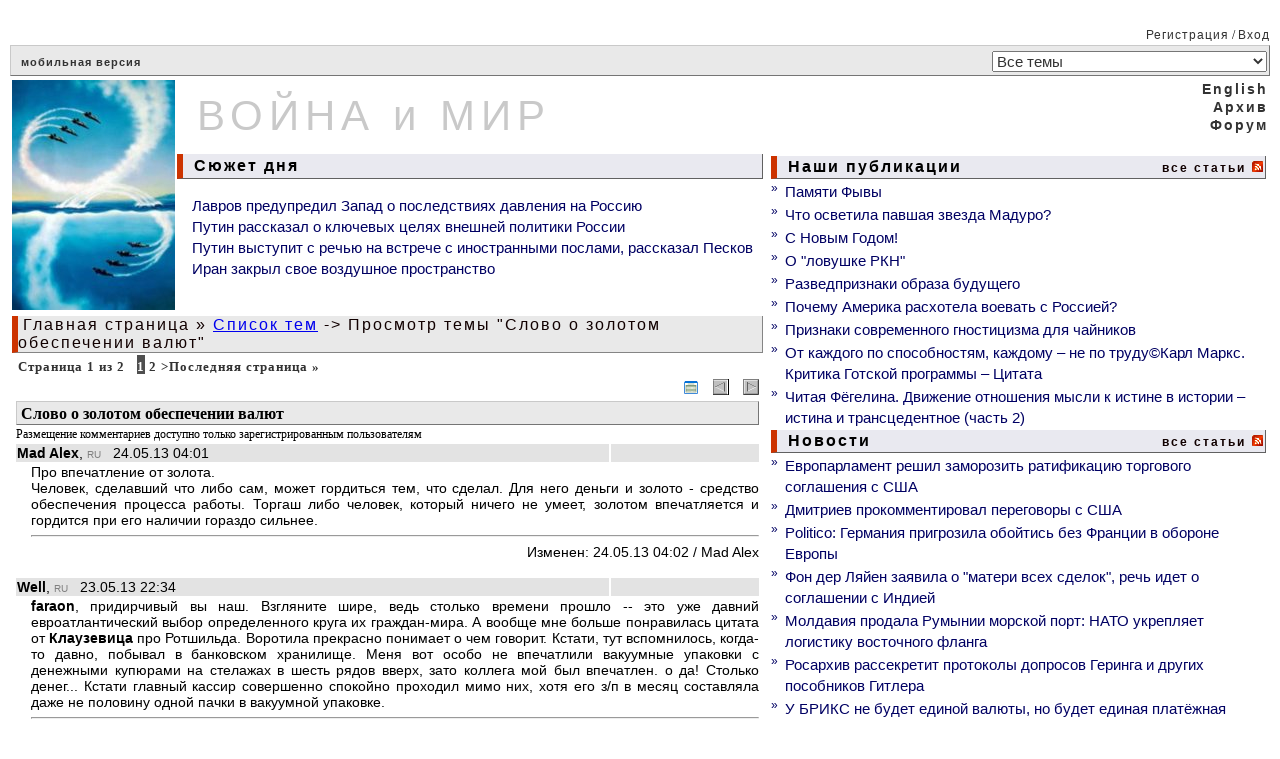

--- FILE ---
content_type: text/html; charset=cp1251
request_url: https://www.warandpeace.ru/ru/phorum/view/1768/
body_size: 12161
content:
<!-- NAME: wap_main.html -->
<!DOCTYPE HTML>
<html>
<!-- NAME: wap_other_pages.html -->
<head>
<title>ВОЙНА и МИР</title>
<meta http-equiv="content-type" content="text/html; charset=windows-1251">
<base  href="https://www.warandpeace.ru/">
<link rel="shortcut icon" href="https://www.warandpeace.ru/icon/wap-1.ico">
<link href="https://www.warandpeace.ru/wap.css?k=4" rel="stylesheet" type="text/css">
<meta http-equiv="Content-Type" content="text/html; charset=windows-1251">
<meta name="zen-verification" content="avGeWJXQ799xOed9srlwEaLIjXhvzPRMm7RHrOsztuSLSZ5ytLrbJt1cX8XigR1P" />
<meta name="keywords" content="ВПК России, экономика, энергетика, ситуация в Сирии, украинский конфликт, распад СССР, международные организации, миграционный кризис, китайский Шелковый путь, терроризм джихадисты, санкции">
<meta name="description" content="Информационно-аналитический ресурс о событиях в мире: текущие новости, еженедельные обзоры, обсуждения.">
<meta name="allow-search" content="yes">
<meta name="Robots" content="all">
<meta name="Locale" content="RU">
<meta name="revisit" content="5">
<meta name="revisit-after" content="5 days">

<link href="/ru/rss/" rel="alternate" type="application/rss+xml" title="Rss">
<script type="text/javascript">
document.addEventListener("DOMContentLoaded", function(){
var elem = document.getElementById("height1");
if(elem){
var h1 = elem.getBoundingClientRect().height,
h2 = document.getElementById("height2");
h2.setAttribute("height", h1);
}
});
function yanInit(id){
(function(w, d, n, s, t) {
w[n] = w[n] || [];
w[n].push(function() {
Ya.Context.AdvManager.render({
blockId: id,
renderTo: "yandex_rtb_" + id,
async: true
});
});
t = d.getElementsByTagName("script")[0];
if(t.src != "https://an.yandex.ru/system/context.js"){
s = d.createElement("script");
s.type = "text/javascript";
s.src = "//an.yandex.ru/system/context.js";
s.async = true;
t.parentNode.insertBefore(s, t);
}
})(this, this.document, "yandexContextAsyncCallbacks");
}
</script>

</head>
<body>
<!--LiveInternet counter--><script type="text/javascript">
<!--
document.write('<img src="https://counter.yadro.ru/hit?r'+ escape(document.referrer)+((typeof(screen)=='undefined')?'': ';s'+screen.width+'*'+screen.height+'*'+(screen.colorDepth? screen.colorDepth:screen.pixelDepth))+';u'+escape(document.URL)+ ';'+Math.random()+ '" width=1 height=1 alt="">')
//-->
</script>
<!--/LiveInternet counter-->
<table width="100%" align="center" cellpadding="0">
<tr>
<td class="td_border1" width="100%"  colspan="2" align="right">&nbsp;<a href="https://www.warandpeace.ru/ru/register/" class="a_menu_12">Регистрация</a>&nbsp;/&nbsp;<a href="https://www.warandpeace.ru/ru/login/" class="a_menu_12">Вход</a></td>
</tr>
<tr>
<td colspan="2">
<table width="100%" cellspacing="0">
<tr>
<td class="td_border26" colspan="2">
<a href="https://pda.warandpeace.ru/ru/" class="a_logom">мобильная версия</a>
<!--					<form name="search_action" action="https://www.warandpeace.ru/ru/search/" method="get">
<input type="text" size="18" name="search_text" value="Поиск" onfocus="search_text.value=''">
</form>
-->				</td>
<td align="right" class="td_border22">
<form name="topic_select" action="https://www.warandpeace.ru/ru/phorum/topic/" method="post">
<input type="hidden" name="change_topic" value="1">
<select class="top_select" name="new_topic" onchange="topic_select.submit()"><option value="">Все темы</option>

<option value="10">Армия, ВПК, спецслужбы</option>

<option value="40">Африка как ничейные ресурсы</option>

<option value="35">Ближний Восток</option>

<option value="52">БРИКС</option>

<option value="27">В России</option>

<option value="44">Демократия и удобные режимы</option>

<option value="24">Европа: тенденции</option>

<option value="46">Информационные пузыри</option>

<option value="23">История: факты и документы</option>

<option value="48">Космос</option>

<option value="41">Мировое правительство</option>

<option value="9">Наследники СССР сегодня</option>

<option value="51">НАТО: реликт ушедшей эпохи</option>

<option value="31">Наука, техника, образование</option>

<option value="20">США: опыт строительства империи</option>

<option value="28">Терроризм: факты и движущие силы</option>

<option value="50">Торговые войны</option>

<option value="45">Чрезвычайные ситуации</option>

<option value="34">ШОС и ситуация в Азии</option>

<option value="49">Экология и климат</option>

<option value="26">Экономика и Финансы</option>

<option value="11">Южноамериканский бунт</option>


</select>
</form>
</td>
</tr>
</table>
</td>
</tr>

<tr>
<td width="60%">
<table width="100%">
<tr>
<td rowspan="2">
<a href="https://www.warandpeace.ru/ru/" class="a_default"><img src="/images/agent.jpg" width="163" height="230" border="0" alt="ВОЙНА и МИР"></a>
</td>
<td id="height2" class="logo_middle" height="73">
<a href="https://www.warandpeace.ru/ru/" class="a_logo">ВОЙНА и МИР</a>
</td>
</tr>
<tr>
<td align="left" width="100%">
<h3><table><tr><td class="border32"> &nbsp;Сюжет дня</td></tr></table></h3>
<dir>
<a href="https://www.warandpeace.ru/ru/news/view/204578/" class="a_other_cat">Лавров предупредил Запад о последствиях давления на Россию</a><br>
<a href="https://www.warandpeace.ru/ru/news/view/204465/" class="a_other_cat">Путин рассказал о ключевых целях внешней политики России</a><br>
<a href="https://www.warandpeace.ru/ru/news/view/204458/" class="a_other_cat">Путин выступит с речью на встрече с иностранными послами, рассказал Песков</a><br>
<a href="https://www.warandpeace.ru/ru/news/view/204450/" class="a_other_cat">Иран закрыл свое воздушное пространство</a><br>
</dir>

</td>
</tr>
<tr>
<td class="border7" colspan="2">
<a href="https://www.warandpeace.ru/ru/" class="a_headers">Главная страница</a>&nbsp;&raquo;&nbsp;<a href="https://www.warandpeace.ru/ru/phorum/">Список тем</a> -> Просмотр темы "Слово о золотом обеспечении валют"
</td>
</tr>
<tr>
<td colspan="2">
<!-- NAME: main.html -->
<!-- NAME: table.html -->
<table width="100%" >
<tr>
<td>&nbsp;<span class="menu_1">Страница&nbsp;1&nbsp;из&nbsp;2</span>&nbsp;&nbsp;&nbsp;<span class="menu11">1</span>&nbsp;<a href="https://www.warandpeace.ru/ru/phorum/view/1768/page=2/" class="menu_1">2</a>&nbsp;<a href="https://www.warandpeace.ru/ru/phorum/view/1768/page=2/" class="menu_1">&gt;</a><a href="https://www.warandpeace.ru/ru/phorum/view/1768/page=2/" class="menu_1">Последняя страница &raquo;</a>&nbsp;</td>
</tr>
<tr>
<td><!-- NAME: phorum_comments_main.html -->
<!-- NAME: phorum_comments_table.html -->
<table width="100%" >
<tr>
<td align="left" class="td_border4">
<b></b>
</td>
<td align="right" class="td_border1">
<a href="https://www.warandpeace.ru/ru/phorum/" class="a_headers" title="Список тем"><img src="icon/list.gif" width="16" height="16" border="0" alt="Список тем"></a>  &nbsp; <a href="https://www.warandpeace.ru/ru/phorum/view/460/" class="a_headers" title="Предыдущая тема"><img src="icon/left_arrow.gif" width="16" height="16" border="0" alt="Предыдущая тема"></a> &nbsp; <a href="https://www.warandpeace.ru/ru/phorum/view/2446/" class="a_headers" title="Следующая тема"><img src="icon/right_arrow.gif" width="16" height="16" border="0" alt="Следующая тема"></a>
</td>
</tr>
<tr>
<td colspan="2" class="td_border2" width="100%">
&nbsp;<b>Слово о золотом обеспечении валют</b>
</td>
</tr>
<tr>
<td colspan="2" class="td_border1">Размещение комментариев доступно только зарегистрированным пользователям </td>
</tr>

<!-- NAME: phorum_comments_rows.html -->
<tr>
<td width="80%" align="left" class="phorum_user_data">
<b>Mad Alex</b>, <font size="1" color="gray">RU</font>&nbsp;&nbsp;&nbsp;24.05.13 04:01
</td>
<td align="right"  class="phorum_user_data">
&nbsp;&nbsp;&nbsp;&nbsp;&nbsp;&nbsp;&nbsp;&nbsp;&nbsp;&nbsp;&nbsp;
</td>
</tr>
<tr>
<td colspan="2" width="100%" class="comment td_border11">
Про впечатление от золота.<br />Человек, сделавший что либо сам, может гордиться тем, что сделал. Для него деньги и золото - средство обеспечения процесса работы. Торгаш либо человек, который ничего не умеет, золотом впечатляется и гордится при его наличии гораздо сильнее.<hr><div align="right">Изменен: 24.05.13 04:02 / Mad Alex</div><br>
</td>
</tr>
<!-- END: phorum_comments_rows.html -->

<!-- NAME: phorum_comments_rows.html -->
<tr>
<td width="80%" align="left" class="phorum_user_data">
<b>Well</b>, <font size="1" color="gray">RU</font>&nbsp;&nbsp;&nbsp;23.05.13 22:34
</td>
<td align="right"  class="phorum_user_data">
&nbsp;&nbsp;&nbsp;&nbsp;&nbsp;&nbsp;&nbsp;&nbsp;&nbsp;&nbsp;&nbsp;
</td>
</tr>
<tr>
<td colspan="2" width="100%" class="comment td_border11">
<strong>faraon</strong>, придирчивый вы наш. Взгляните шире, ведь столько времени прошло -- это уже давний евроатлантический выбор определенного круга их граждан-мира. А вообще мне больше понравилась цитата от <strong>Клаузевица</strong> про Ротшильда. Воротила прекрасно понимает о чем говорит. Кстати, тут вспомнилось, когда-то давно, побывал в банковском хранилище. Меня вот особо не впечатлили вакуумные упаковки с денежными купюрами на стелажах в шесть рядов вверх, зато коллега мой был впечатлен. о да! Столько денег... Кстати главный кассир совершенно спокойно проходил мимо них, хотя его з/п в месяц составляла даже не половину одной пачки в вакуумной упаковке.<br><hr>
</td>
</tr>
<!-- END: phorum_comments_rows.html -->

<!-- NAME: phorum_comments_rows.html -->
<tr>
<td width="80%" align="left" class="phorum_user_data">
<b>faraon</b>, <font size="1" color="gray">RU</font>&nbsp;&nbsp;&nbsp;23.05.13 10:16
</td>
<td align="right"  class="phorum_user_data">
&nbsp;&nbsp;&nbsp;&nbsp;&nbsp;&nbsp;&nbsp;&nbsp;&nbsp;&nbsp;&nbsp;
</td>
</tr>
<tr>
<td colspan="2" width="100%" class="comment td_border11">
Ну, вообще-то, рантье - это изначально французская мечта.<hr>
</td>
</tr>
<!-- END: phorum_comments_rows.html -->

<!-- NAME: phorum_comments_rows.html -->
<tr>
<td width="80%" align="left" class="phorum_user_data">
<b>Well</b>, <font size="1" color="gray">RU</font>&nbsp;&nbsp;&nbsp;23.05.13 00:49
</td>
<td align="right"  class="phorum_user_data">
&nbsp;&nbsp;&nbsp;&nbsp;&nbsp;&nbsp;&nbsp;&nbsp;&nbsp;&nbsp;&nbsp;
</td>
</tr>
<tr>
<td colspan="2" width="100%" class="comment td_border11">
<strong>Клаузевиц,</strong> вы в целом продолжаете культ банконенавистнечества. Последнее высказывание, выделенное жирным шрифтом есть бред сумашедшего. А разгадка одна -- амриканская мечта быть рантье.<hr>
</td>
</tr>
<!-- END: phorum_comments_rows.html -->

<!-- NAME: phorum_comments_rows.html -->
<tr>
<td width="80%" align="left" class="phorum_user_data">
<b>Клаузевиц</b>, <font size="1" color="gray">RU</font>&nbsp;&nbsp;&nbsp;22.05.13 23:47
</td>
<td align="right"  class="phorum_user_data">
&nbsp;&nbsp;&nbsp;&nbsp;&nbsp;&nbsp;&nbsp;&nbsp;&nbsp;&nbsp;&nbsp;
</td>
</tr>
<tr>
<td colspan="2" width="100%" class="comment td_border11">
Современное общество, особенно Западное, называют атеистическим. Но это не так. Наше общество поклоняется культу денег. В этой религии есть всё необходимое.<div><br /></div><div>Свои храмы - банки;</div><div>Свом жрецы - банкиры;</div><div>свои книжники и толкователи - "профессиональные экономисты";</div><div>свои иконы - зелёные бумажки с оккультно-масонской символикой;</div><div>свои катехизисы в виде учебников по "экономикс";</div><div>свои "герои" и "святые" в виде "самых успешных" ростовщиков;</div><div>свои жертвоприношения - в виде человеческих душ и жизней...</div><div><br /></div><div><br /></div><div>И пока наше общество служит богу денег, ростовщическое дело Ротшильдов, Рокфеллеров и им подобным будет продолжено. Вот она - их кощеева игла. Вот по этому месту России и нужно бить! <strong>Машина правды против печатной машинки!</strong></div><hr>
</td>
</tr>
<!-- END: phorum_comments_rows.html -->

<!-- NAME: phorum_comments_rows.html -->
<tr>
<td width="80%" align="left" class="phorum_user_data">
<b>Клаузевиц</b>, <font size="1" color="gray">RU</font>&nbsp;&nbsp;&nbsp;22.05.13 11:30
</td>
<td align="right"  class="phorum_user_data">
&nbsp;&nbsp;&nbsp;&nbsp;&nbsp;&nbsp;&nbsp;&nbsp;&nbsp;&nbsp;&nbsp;
</td>
</tr>
<tr>
<td colspan="2" width="100%" class="comment td_border11">
Цитата:<div>В мае 1967 года мне довелось интервьюировать самого Ротшильда, тогдашнего главу лондонского &#34;Натан Ротшильд и сыновья&#34;. Ротшильд принял меня в своем кабинете на Сейн Свинтинс-лейн. Несколькими днями раньше группа отчаянно смелых гангстеров украла у банка полторы тонны золота. По тем временам это была крупнейшая в истории кража золота и <strong>первая кража у банка Ротшильдов</strong>. </div><div>Под конец интервью я упомянул о краже и спросил Ротшильда шутливо, что произойдет, если будет украдено &#34;все золото мира&#34;? Ротшильд усмехнулся и ответил: &#34;<strong>Ничего не произойдет. Золото &mdash; для идолопоклонников, а не для нас. Пока есть идолопоклонники, а они важнее золота, нашему делу ничто не угрожает</strong>&#34;.</div><hr>
</td>
</tr>
<!-- END: phorum_comments_rows.html -->

<!-- NAME: phorum_comments_rows.html -->
<tr>
<td width="80%" align="left" class="phorum_user_data">
<b>Mad Alex</b>, <font size="1" color="gray">RU</font>&nbsp;&nbsp;&nbsp;19.04.13 03:52
</td>
<td align="right"  class="phorum_user_data">
&nbsp;&nbsp;&nbsp;&nbsp;&nbsp;&nbsp;&nbsp;&nbsp;&nbsp;&nbsp;&nbsp;
</td>
</tr>
<tr>
<td colspan="2" width="100%" class="comment td_border11">
&gt;&gt;ГЗ<br />Ветку надо было называть "Слово о золотом обеспечении валют Зубами")<hr>
</td>
</tr>
<!-- END: phorum_comments_rows.html -->

<!-- NAME: phorum_comments_rows.html -->
<tr>
<td width="80%" align="left" class="phorum_user_data">
<b>Главный Злодей</b>, <font size="1" color="gray">RU</font>&nbsp;&nbsp;&nbsp;19.04.13 02:11
</td>
<td align="right"  class="phorum_user_data">
&nbsp;&nbsp;&nbsp;&nbsp;&nbsp;&nbsp;&nbsp;&nbsp;&nbsp;&nbsp;&nbsp;
</td>
</tr>
<tr>
<td colspan="2" width="100%" class="comment td_border11">
<em>...а передал <strong>обкусанные остатки</strong> страны, с фальсифицированной колбасой прочими <strong>бусами</strong> вроде интернета и стамотологии... </em> <div><em>Очень нужные вещи, согласен.</em></div> <div>Что ж вы, батенька, в интернетах делаете? Это ж бусы. Да, и когда в крайний раз зубки штопать ходили? Обезболивающие укольчики, случаем, не делали? Правильно, и не делайте - это буржуазные бусы. Настоящему советскому человеку в стоматологическом кабинете полагалось проявлять пролетарский героизм и терпение (причём практически всегда - советские бор-машины были таковы, что борьба даже с поверхностной дыркой требовала раздолбания пол-зуба), в крайнем случае - мышьячок в скважину несколько дней. Что такие мелочи советскому человеку, правда? (Школьного возраста в том числе.) Впредь гордо отказывайтесь от всякой анестезии, говоря: &quot;Это не стоило развала страны!&quot; Только постарайтесь, слушая характерное &quot;бзззз&quot;, сказать это голосом потвёрже, чтобы не дать буржуазному стоматологу повода понимающе ухмыльнуться.</div><hr>
</td>
</tr>
<!-- END: phorum_comments_rows.html -->

<!-- NAME: phorum_comments_rows.html -->
<tr>
<td width="80%" align="left" class="phorum_user_data">
<b>faraon</b>, <font size="1" color="gray">RU</font>&nbsp;&nbsp;&nbsp;18.04.13 07:44
</td>
<td align="right"  class="phorum_user_data">
&nbsp;&nbsp;&nbsp;&nbsp;&nbsp;&nbsp;&nbsp;&nbsp;&nbsp;&nbsp;&nbsp;
</td>
</tr>
<tr>
<td colspan="2" width="100%" class="comment td_border11">
...а передал <strong>обкусанные остатки</strong> страны, с фальсифицированной колбасой прочими <strong>бусами</strong> вроде интернета и стамотологии...<div>Очень нужные вещи, согласен.</div><div>Ну, и безделицу всякую правильно скинули; всякие там норильские никели: это ж сколько там поколений зэков горбатились под присмотром кровавой гэбни, <strong>сколько можно</strong>!!!...</div><div>Да, <strong>ГЗ</strong>, нейлоновых женщин, надувных  (по слухам, есть и заливаемые тёплой водой - вообще как живые!), забыли упомянуть; говорят вещь остро необходимая, в командировке там...</div><hr>
</td>
</tr>
<!-- END: phorum_comments_rows.html -->

<!-- NAME: phorum_comments_rows.html -->
<tr>
<td width="80%" align="left" class="phorum_user_data">
<b>Главный Злодей</b>, <font size="1" color="gray">RU</font>&nbsp;&nbsp;&nbsp;18.04.13 00:02
</td>
<td align="right"  class="phorum_user_data">
&nbsp;&nbsp;&nbsp;&nbsp;&nbsp;&nbsp;&nbsp;&nbsp;&nbsp;&nbsp;&nbsp;
</td>
</tr>
<tr>
<td colspan="2" width="100%" class="comment td_border11">
<div><em>Тогда вам придется убиться об стену, т.к. ваш кумир Главный &lt;s&gt;Засранец&lt;/s&gt; Пораженец всех времен и народов - ЕБН.</em></div> <div>Борис Николаевич Ельцин принял страну с колбасными электричками и деревянными счётами, а передал Путину с товарным изобилием, интернетом и современной стоматологией. А вы что сделали?</div><hr>
</td>
</tr>
<!-- END: phorum_comments_rows.html -->

<!-- NAME: phorum_comments_rows.html -->
<tr>
<td width="80%" align="left" class="phorum_user_data">
<b>Yukon</b>, <font size="1" color="gray">KZ</font>&nbsp;&nbsp;&nbsp;15.04.13 21:05
</td>
<td align="right"  class="phorum_user_data">
&nbsp;&nbsp;&nbsp;&nbsp;&nbsp;&nbsp;&nbsp;&nbsp;&nbsp;&nbsp;&nbsp;
</td>
</tr>
<tr>
<td colspan="2" width="100%" class="comment td_border11">
<em>2ГЗ **Для начала - очистить информационное пространство от паникёров и пораженцев. **</em><div><br /></div><div>Тогда вам придется убиться об стену, т.к. ваш кумир Главный  &lt;s&gt;Засранец&lt;/s&gt;  Пораженец всех времен и народов - ЕБН.</div><hr><div align="right">Изменен: 15.04.13 21:06 / Yukon</div><br>
</td>
</tr>
<!-- END: phorum_comments_rows.html -->

<!-- NAME: phorum_comments_rows.html -->
<tr>
<td width="80%" align="left" class="phorum_user_data">
<b>Клаузевиц</b>, <font size="1" color="gray">RU</font>&nbsp;&nbsp;&nbsp;15.04.13 20:50
</td>
<td align="right"  class="phorum_user_data">
&nbsp;&nbsp;&nbsp;&nbsp;&nbsp;&nbsp;&nbsp;&nbsp;&nbsp;&nbsp;&nbsp;
</td>
</tr>
<tr>
<td colspan="2" width="100%" class="comment td_border11">
Пипец. Мировые цены на золото рухнули на 7 %!!! Никогда такого не видел.<hr><div align="right">Изменен: 15.04.13 20:51 / Клаузевиц</div><br>
</td>
</tr>
<!-- END: phorum_comments_rows.html -->

<!-- NAME: phorum_comments_rows.html -->
<tr>
<td width="80%" align="left" class="phorum_user_data">
<b>Mad Alex</b>, <font size="1" color="gray">RU</font>&nbsp;&nbsp;&nbsp;14.04.13 07:11
</td>
<td align="right"  class="phorum_user_data">
&nbsp;&nbsp;&nbsp;&nbsp;&nbsp;&nbsp;&nbsp;&nbsp;&nbsp;&nbsp;&nbsp;
</td>
</tr>
<tr>
<td colspan="2" width="100%" class="comment td_border11">
&gt;&gt;Ну что же делать?<br />Обязанности думать никто не отменял. Не надо просто было лезть в либерализм, если внешним разбоем мы не можем обеспечить себе эволюционных преимуществ на Континенте. Ну это так, между делом.<br />Во первых, надо прописать себе четко в голове - что крыса оборону на континенте обеспечить не может. В принципе.<br />Второе, надо глобально строить систему так, чтобы крысы в ней не имели решающих эволюционных преимуществ. Только так можно победить, остальное - мантры.<br />Третье, необходимо задачи ставить так, чтобы и человек и общество имели общие цели.<br />Попробую развить эти мысли на примере шутки про обеспечении денег квадратными метрами жилья - кстати, это одна из эволюционно значимых задач для денег. Что можно сделать? Ввести данные сертификаты как дополнительный контур денежного обращения. Прецеденты - есть, те же самые жилищные сертификаты для военных либо материнский капитал. И платить необходимую добавку к зарплате врачам, учителям подобными сертификатами (например, 5 кв. м. в год - Именно Метров, а не Денег). Результаты: 1. Не нагружаем экономику инфляцией; 2. Запускаем экономику строительства, которая сегодня уже стагнирует; 3. Решаем вопросы с притоком кадров в государствообразующие отрасли; 4. Частично реализуем защитные механизмы на случай коллапса мировых валют. Ну и много других немелких ништяков. То есть работаем на продолжения Рода в своем обществе. Недостатки: не даем крысам играться с метрами как с деньгами. Ну и Х... с ними.<br /><br /> ЗЫ Мы загнаны и в цейтнот, и в слишком узкий коридор решений - типа уже идем за дудочкой. И обязаны мыслить так, как в учебниках не прописано. Иначе - за нас уже все порешали.<hr><div align="right">Изменен: 14.04.13 07:26 / Mad Alex</div><br>
</td>
</tr>
<!-- END: phorum_comments_rows.html -->

<!-- NAME: phorum_comments_rows.html -->
<tr>
<td width="80%" align="left" class="phorum_user_data">
<b>Главный Злодей</b>, <font size="1" color="gray">RU</font>&nbsp;&nbsp;&nbsp;14.04.13 02:40
</td>
<td align="right"  class="phorum_user_data">
&nbsp;&nbsp;&nbsp;&nbsp;&nbsp;&nbsp;&nbsp;&nbsp;&nbsp;&nbsp;&nbsp;
</td>
</tr>
<tr>
<td colspan="2" width="100%" class="comment td_border11">
<em>А &quot;международный договор&quot; реально нынче стоит чего-нибудь?</em><br> Будет. Стоимость договора об золотом обеспечении обеспечат танково-ракетной массой и экстерриториальными охранными подразделениями Контрольной Комиссии на территориях хранилищ участников. А кому не понравится - пусть своим золотом торгует на бирже маргиналов. (А танково-ракетная масса, кроме всего прочего, будет обеспечивать и то, чтобы такие биржи и оставались маргинальными.)<br> <em>Что делать?</em><br> Для начала - очистить информационное пространство от паникёров и пораженцев. Разруха и кризисы всегда начинается в головах. Ну а там - проекты для начинаний см. ранее по теме.<br><hr>
</td>
</tr>
<!-- END: phorum_comments_rows.html -->

<!-- NAME: phorum_comments_rows.html -->
<tr>
<td width="80%" align="left" class="phorum_user_data">
<b>faraon</b>, <font size="1" color="gray">RU</font>&nbsp;&nbsp;&nbsp;13.04.13 20:34
</td>
<td align="right"  class="phorum_user_data">
&nbsp;&nbsp;&nbsp;&nbsp;&nbsp;&nbsp;&nbsp;&nbsp;&nbsp;&nbsp;&nbsp;
</td>
</tr>
<tr>
<td colspan="2" width="100%" class="comment td_border11">
<em>&hellip;утерлась&hellip;</em><br> Ну, а что же делать, <strong>Mad</strong>?<br> Россия по определению не может так себя вести: ну, рабов там из Африки завозить, индейцев истреблять, на опиум целые страны сажать, бомбить посреди мирной Европы Югославию и т.п.<br> Миропонимание разное.<br> Что делать?<hr>
</td>
</tr>
<!-- END: phorum_comments_rows.html -->

<!-- NAME: phorum_comments_rows.html -->
<tr>
<td width="80%" align="left" class="phorum_user_data">
<b>Mad Alex</b>, <font size="1" color="gray">RU</font>&nbsp;&nbsp;&nbsp;13.04.13 08:49
</td>
<td align="right"  class="phorum_user_data">
&nbsp;&nbsp;&nbsp;&nbsp;&nbsp;&nbsp;&nbsp;&nbsp;&nbsp;&nbsp;&nbsp;
</td>
</tr>
<tr>
<td colspan="2" width="100%" class="comment td_border11">
&gt;&gt;Faraon<br />Международный договор всегда стоил чего нибудь только тогда, когда страна могла постоять за себя. Как договор по ПРО 1972. Когда же страна после кипра - утерлась, с такой страной можно уже подписывать любые, самые нереализуемые договоры, в том числе в сфере, где нас только что облажали по полной. Что и напрягает по теме данного форума. Нам опять подсовывают очевидное решение, результат использования которого уже наверняка просчитан. <br />У нас сегодня кризис, серьезнейший. По моим прикидкам (как видно из моего личного окошка) - даже в 2008, когда нам кричали про Кризис - в таком объеме его не было. Просто Китай стал намного меньше заглатывать. В статистике эти результаты должны появиться через пару месяцев.<br /><hr><div align="right">Изменен: 13.04.13 09:03 / Mad Alex</div><br>
</td>
</tr>
<!-- END: phorum_comments_rows.html -->

<!-- NAME: phorum_comments_rows.html -->
<tr>
<td width="80%" align="left" class="phorum_user_data">
<b>faraon</b>, <font size="1" color="gray">RU</font>&nbsp;&nbsp;&nbsp;13.04.13 07:15
</td>
<td align="right"  class="phorum_user_data">
&nbsp;&nbsp;&nbsp;&nbsp;&nbsp;&nbsp;&nbsp;&nbsp;&nbsp;&nbsp;&nbsp;
</td>
</tr>
<tr>
<td colspan="2" width="100%" class="comment td_border11">
А "<em>международный договор</em>" реально нынче стоит чего-нибудь?<hr>
</td>
</tr>
<!-- END: phorum_comments_rows.html -->

<!-- NAME: phorum_comments_rows.html -->
<tr>
<td width="80%" align="left" class="phorum_user_data">
<b>Главный Злодей</b>, <font size="1" color="gray">RU</font>&nbsp;&nbsp;&nbsp;13.04.13 00:02
</td>
<td align="right"  class="phorum_user_data">
&nbsp;&nbsp;&nbsp;&nbsp;&nbsp;&nbsp;&nbsp;&nbsp;&nbsp;&nbsp;&nbsp;
</td>
</tr>
<tr>
<td colspan="2" width="100%" class="comment td_border11">
А чтобы они не были разными, на то и международный договор о золотом стандарте со всеми перечисленными инструментами: конкретизации требований к золотому запасу, которому должно &quot;соответствовать&quot;, и процедуры периодического контроля запаса. И международный чиновник, который в сопровождении военизированной охраны будет ходить по кассам и изымать бумаги, на которых обнаружено несоответствие.<hr>
</td>
</tr>
<!-- END: phorum_comments_rows.html -->

<!-- NAME: phorum_comments_rows.html -->
<tr>
<td width="80%" align="left" class="phorum_user_data">
<b>Mad Alex</b>, <font size="1" color="gray">RU</font>&nbsp;&nbsp;&nbsp;12.04.13 15:07
</td>
<td align="right"  class="phorum_user_data">
&nbsp;&nbsp;&nbsp;&nbsp;&nbsp;&nbsp;&nbsp;&nbsp;&nbsp;&nbsp;&nbsp;
</td>
</tr>
<tr>
<td colspan="2" width="100%" class="comment td_border11">
&gt;&gt;ГЗ<br />"Она-де соответствует" и "она соответствует" - таки разные определения.<br /><hr><div align="right">Изменен: 12.04.13 15:08 / Mad Alex</div><br>
</td>
</tr>
<!-- END: phorum_comments_rows.html -->

<!-- NAME: phorum_comments_rows.html -->
<tr>
<td width="80%" align="left" class="phorum_user_data">
<b>Главный Злодей</b>, <font size="1" color="gray">RU</font>&nbsp;&nbsp;&nbsp;12.04.13 12:05
</td>
<td align="right"  class="phorum_user_data">
&nbsp;&nbsp;&nbsp;&nbsp;&nbsp;&nbsp;&nbsp;&nbsp;&nbsp;&nbsp;&nbsp;
</td>
</tr>
<tr>
<td colspan="2" width="100%" class="comment td_border11">
<em>Вы начинаете ту же самую игру слов и смыслов, которая привела к данному кризису.</em> <br /> Никакой игры. Привязка - это когда в бумаге железно прописанная цифра, что она-де соответствует вот столько килограммов золота, ни больше и ни меньше, раз и навсегда. Номинация - это когда над кассой висит табло: &quot;Эта бумага сегодня стоит столько-то золота, примите к сведению при расчёте её покупательно-продавательной способности.&quot;<br /><hr><div align="right">Изменен: 12.04.13 12:06 / Главный Злодей</div><br>
</td>
</tr>
<!-- END: phorum_comments_rows.html -->

<!-- NAME: phorum_comments_rows.html -->
<tr>
<td width="80%" align="left" class="phorum_user_data">
<b>Mad Alex</b>, <font size="1" color="gray">RU</font>&nbsp;&nbsp;&nbsp;11.04.13 13:18
</td>
<td align="right"  class="phorum_user_data">
&nbsp;&nbsp;&nbsp;&nbsp;&nbsp;&nbsp;&nbsp;&nbsp;&nbsp;&nbsp;&nbsp;
</td>
</tr>
<tr>
<td colspan="2" width="100%" class="comment td_border11">
&gt;&gt;ГЗ: не привязав, а номинировав<br>Вы начинаете ту же самую игру слов и смыслов, которая привела к данному кризису. Не то чтобы некошерно, но неразумно. Имхо.<br><hr>
</td>
</tr>
<!-- END: phorum_comments_rows.html -->

<!-- NAME: phorum_comments_rows.html -->
<tr>
<td width="80%" align="left" class="phorum_user_data">
<b>Mad Alex</b>, <font size="1" color="gray">RU</font>&nbsp;&nbsp;&nbsp;11.04.13 13:14
</td>
<td align="right"  class="phorum_user_data">
&nbsp;&nbsp;&nbsp;&nbsp;&nbsp;&nbsp;&nbsp;&nbsp;&nbsp;&nbsp;&nbsp;
</td>
</tr>
<tr>
<td colspan="2" width="100%" class="comment td_border11">
&gt;&gt;Мухахха<br />Страшную тайну мы с Вами не поймем, пока в следующей реинкарнации не родимся бабами) Реально, даже у мужиков, общавшихся с большим количеством золота, вырубает сознание. И передается управление на подсознание, где каждый - друг другу враг. У женщин же уровень подсознания блокирован сознанием гораздо в меньшей степени, чем у мужчин. Так что "Бог создал женщину из мыслей Шайтана". И золото и другие побрякушки здесь где то рядом. <br><br>ЗЫ Кстати, не выменяв 1 кг еды у меня за 1 кг золота, думаю, что вы его выменяете у моей жены) Легко)<hr><div align="right">Изменен: 11.04.13 13:21 / Mad Alex</div><br>
</td>
</tr>
<!-- END: phorum_comments_rows.html -->

<!-- NAME: phorum_comments_rows.html -->
<tr>
<td width="80%" align="left" class="phorum_user_data">
<b>Myxaxxa</b>, <font size="1" color="gray">RU</font>&nbsp;&nbsp;&nbsp;11.04.13 13:05
</td>
<td align="right"  class="phorum_user_data">
&nbsp;&nbsp;&nbsp;&nbsp;&nbsp;&nbsp;&nbsp;&nbsp;&nbsp;&nbsp;&nbsp;
</td>
</tr>
<tr>
<td colspan="2" width="100%" class="comment td_border11">
Но ведь что-то притягивало человека к золоту с древних времен. Видимо здесь есть какая то "страшная тайна".<hr>
</td>
</tr>
<!-- END: phorum_comments_rows.html -->

<!-- NAME: phorum_comments_rows.html -->
<tr>
<td width="80%" align="left" class="phorum_user_data">
<b>Главный Злодей</b>, <font size="1" color="gray">RU</font>&nbsp;&nbsp;&nbsp;11.04.13 12:00
</td>
<td align="right"  class="phorum_user_data">
&nbsp;&nbsp;&nbsp;&nbsp;&nbsp;&nbsp;&nbsp;&nbsp;&nbsp;&nbsp;&nbsp;
</td>
</tr>
<tr>
<td colspan="2" width="100%" class="comment td_border11">
<em>Кстати, хочу напомнить, что золото, кроме прочего, является не только ювелирным материалом, но и промышленным сырьем. При заявленной абсолютной банковской ценности золота, мы не получим ли перекос с дефицитом золота для промышленных нужд?</em><br> Зачем абсолютной? &quot;Банковское&quot; золото отделено от промышленного и обращается по крайне суровым и бюрократизированным правилам. Ибо ему, в сущности, обращаться как раз и не надо. Его основная задача - присутствовать, и своим присутствием обеспечивать.<br> <em>Ведь если вдуматься, то привязав валюту к золоту</em><br> Не привязав, а номинировав. Разница существенная.<br><hr>
</td>
</tr>
<!-- END: phorum_comments_rows.html -->

<!-- NAME: phorum_comments_rows.html -->
<tr>
<td width="80%" align="left" class="phorum_user_data">
<b>Mad Alex</b>, <font size="1" color="gray">RU</font>&nbsp;&nbsp;&nbsp;11.04.13 11:55
</td>
<td align="right"  class="phorum_user_data">
&nbsp;&nbsp;&nbsp;&nbsp;&nbsp;&nbsp;&nbsp;&nbsp;&nbsp;&nbsp;&nbsp;
</td>
</tr>
<tr>
<td colspan="2" width="100%" class="comment td_border11">
Ну я так думаю, что в каждой шутке есть вполне определенная доля шутки. Если я угадал насчет меры денег - то это некоторая мера психологии женщин. За которую мужчина может поменять и золото на стекляшки. Особенно если у соседки эти стекляшки такие красивые (кстати, первые стекляшки надо просто Подарить. Отбоя за следующими - не будет)). Физическая малораспространенность золота - просто один из атрибутов. В настоящее время подобной мерой психологии может служить жилье и земля. Так что выдавать зарплату кусочками жилплощади - вполне разумная замена денег.<hr><div align="right">Изменен: 11.04.13 12:05 / Mad Alex</div><br>
</td>
</tr>
<!-- END: phorum_comments_rows.html -->


</table>
<!-- END: phorum_comments_table.html -->


<!-- END: phorum_comments_main.html -->

</td>
</tr>
<tr>
<td>&nbsp;<span class="menu_1">Страница&nbsp;1&nbsp;из&nbsp;2</span>&nbsp;&nbsp;&nbsp;<span class="menu11">1</span>&nbsp;<a href="https://www.warandpeace.ru/ru/phorum/view/1768/page=2/" class="menu_1">2</a>&nbsp;<a href="https://www.warandpeace.ru/ru/phorum/view/1768/page=2/" class="menu_1">&gt;</a><a href="https://www.warandpeace.ru/ru/phorum/view/1768/page=2/" class="menu_1">Последняя страница &raquo;</a>&nbsp;</td>
</tr>
<tr>
<td align="center">&nbsp;</td>
</tr>
</table>
<!-- END: table.html -->


<!-- END: main.html -->


</td>
</tr>
</table>
</td>
<td style="min-width: 320px; width: 40%;">
<table width="100%">
<tr>
<td id="height1" align="right" colspan="3">
<a href="https://www.warandpeace.ru/en/phorum/" class = "a_lang">English</a><br><a href="https://www.warandpeace.ru/ru/archive/" class="a_lang">Архив</a><br><a href="https://www.warandpeace.ru/ru/phorum/" class="a_lang">Форум</a><br><br>
</td>
<!--                                <td class="border11">

</td>
-->			    </tr>
<tr>
<td colspan="3">
<table width="100%">
<tr><td colspan = "2" width="100%"><h3><table width="100%"><tr><td class="border31">&nbsp;Наши публикации</td><td class="border31" align="right"><a href="https://www.warandpeace.ru/ru/exclusive/" class="a_topic_all">все статьи</a>    <a href="/ru/rss/exclusive/" class="a_default"><img src="https://www.warandpeace.ru/icon/rss-feed.gif" alt="rss" border="0"></a></td></tr></table></h3></td></tr><tr><td class="date_n">&#187;&nbsp;</td><td align="left"><a href="https://www.warandpeace.ru/ru/exclusive/view/142327/" class="a_other_cat">Памяти Фывы</a></td></tr>
<tr><td class="date_n">&#187;&nbsp;</td><td align="left"><a href="https://www.warandpeace.ru/ru/exclusive/view/204161/" class="a_other_cat">Что осветила павшая звезда Мадуро?</a></td></tr>
<tr><td class="date_n">&#187;&nbsp;</td><td align="left"><a href="https://www.warandpeace.ru/ru/exclusive/view/204060/" class="a_other_cat">С Новым Годом!</a></td></tr>
<tr><td class="date_n">&#187;&nbsp;</td><td align="left"><a href="https://www.warandpeace.ru/ru/exclusive/view/203464/" class="a_other_cat">О "ловушке РКН"</a></td></tr>
<tr><td class="date_n">&#187;&nbsp;</td><td align="left"><a href="https://www.warandpeace.ru/ru/exclusive/view/203421/" class="a_other_cat">Разведпризнаки образа будущего</a></td></tr>
<tr><td class="date_n">&#187;&nbsp;</td><td align="left"><a href="https://www.warandpeace.ru/ru/exclusive/view/203132/" class="a_other_cat">Почему Америка расхотела воевать с Россией? </a></td></tr>
<tr><td class="date_n">&#187;&nbsp;</td><td align="left"><a href="https://www.warandpeace.ru/ru/exclusive/view/201125/" class="a_other_cat">Признаки современного гностицизма для чайников</a></td></tr>
<tr><td class="date_n">&#187;&nbsp;</td><td align="left"><a href="https://www.warandpeace.ru/ru/exclusive/view/200245/" class="a_other_cat">От каждого по способностям, каждому – не по труду©Карл Маркс. Критика Готской программы – Цитата</a></td></tr>
<tr><td class="date_n">&#187;&nbsp;</td><td align="left"><a href="https://www.warandpeace.ru/ru/exclusive/view/199812/" class="a_other_cat">Читая Фёгелина. Движение отношения мысли к истине в истории – истина и трансцедентное (часть 2)</a></td></tr>
<tr><td colspan = "2" width="100%"><h3><table width="100%"><tr><td class="border31">&nbsp;Новости</td><td class="border31" align="right"><a href="https://www.warandpeace.ru/ru/news/" class="a_topic_all">все статьи</a>    <a href="/ru/rss/news/" class="a_default"><img src="https://www.warandpeace.ru/icon/rss-feed.gif" alt="rss" border="0"></a></td></tr></table></h3></td></tr><tr><td class="date_n">&#187;&nbsp;</td><td align="left"><a href="https://www.warandpeace.ru/ru/news/view/204595/" class="a_news">Европарламент решил заморозить ратификацию торгового соглашения с США</a></td></tr>
<tr><td class="date_n">&#187;&nbsp;</td><td align="left"><a href="https://www.warandpeace.ru/ru/news/view/204594/" class="a_news">Дмитриев прокомментировал переговоры с США</a></td></tr>
<tr><td class="date_n">&#187;&nbsp;</td><td align="left"><a href="https://www.warandpeace.ru/ru/news/view/204593/" class="a_news">Politico: Германия пригрозила обойтись без Франции в обороне Европы</a></td></tr>
<tr><td class="date_n">&#187;&nbsp;</td><td align="left"><a href="https://www.warandpeace.ru/ru/news/view/204592/" class="a_news">Фон дер Ляйен заявила о "матери всех сделок", речь идет о соглашении с Индией</a></td></tr>
<tr><td class="date_n">&#187;&nbsp;</td><td align="left"><a href="https://www.warandpeace.ru/ru/news/view/204591/" class="a_news">Молдавия продала Румынии морской порт: НАТО укрепляет логистику восточного фланга</a></td></tr>
<tr><td class="date_n">&#187;&nbsp;</td><td align="left"><a href="https://www.warandpeace.ru/ru/news/view/204588/" class="a_news">Росархив рассекретит протоколы допросов Геринга и других пособников Гитлера</a></td></tr>
<tr><td class="date_n">&#187;&nbsp;</td><td align="left"><a href="https://www.warandpeace.ru/ru/news/view/204590/" class="a_news">У БРИКС не будет единой валюты, но будет единая платёжная система — BRICS Pay </a></td></tr>
<tr><td class="date_n">&#187;&nbsp;</td><td align="left"><a href="https://www.warandpeace.ru/ru/news/view/204598/" class="a_news">США могут вернуть доходы от пошлин, заявил Трамп</a></td></tr>
<tr><td colspan = "2" width="100%"><h3><table width="100%"><tr><td class="border31">&nbsp;Репортажи</td><td class="border31" align="right"><a href="https://www.warandpeace.ru/ru/reports/" class="a_topic_all">все статьи</a>    <a href="/ru/rss/reports/" class="a_default"><img src="https://www.warandpeace.ru/icon/rss-feed.gif" alt="rss" border="0"></a></td></tr></table></h3></td></tr><tr><td class="date_n">&#187;&nbsp;</td><td align="left"><a href="https://www.warandpeace.ru/ru/reports/view/204553/" class="a_other_cat">Морского права больше нет</a></td></tr>
<tr><td class="date_n">&#187;&nbsp;</td><td align="left"><a href="https://www.warandpeace.ru/ru/reports/view/204539/" class="a_other_cat">США привезут на форум ВЭФ в Швейцарию крупнейшую делегацию</a></td></tr>
<tr><td class="date_n">&#187;&nbsp;</td><td align="left"><a href="https://www.warandpeace.ru/ru/reports/view/204413/" class="a_other_cat">Валерий Половинкин: Россия уже сегодня способна противостоять украинским дронам и разведке НАТО в Черном море</a></td></tr>
<tr><td class="date_n">&#187;&nbsp;</td><td align="left"><a href="https://www.warandpeace.ru/ru/reports/view/204353/" class="a_other_cat">Россия получила четыре повода для гордости за свою авиацию</a></td></tr>
<tr><td class="date_n">&#187;&nbsp;</td><td align="left"><a href="https://www.warandpeace.ru/ru/reports/view/204335/" class="a_other_cat">В Южной Корее появился доклад о тайных агентах Сеула, которых забыло государство</a></td></tr>
<tr><td class="date_n">&#187;&nbsp;</td><td align="left"><a href="https://www.warandpeace.ru/ru/reports/view/204293/" class="a_other_cat">Трамп дал интервью телеканалу Fox News: главное из заявлений президента США</a></td></tr>
<tr><td class="date_n">&#187;&nbsp;</td><td align="left"><a href="https://www.warandpeace.ru/ru/reports/view/204267/" class="a_other_cat">Союзник шейхов ОАЭ провалил войну и сбежал из Йемена</a></td></tr>
<tr><td class="date_n">&#187;&nbsp;</td><td align="left"><a href="https://www.warandpeace.ru/ru/reports/view/204244/" class="a_other_cat">Погоня в океане: США захватили танкер под российским флагом</a></td></tr>
<tr><td colspan = "2" width="100%"><h3><table width="100%"><tr><td class="border31">&nbsp;Комментарии</td><td class="border31" align="right"><a href="https://www.warandpeace.ru/ru/commentaries/" class="a_topic_all">все статьи</a>    <a href="/ru/rss/commentaries/" class="a_default"><img src="https://www.warandpeace.ru/icon/rss-feed.gif" alt="rss" border="0"></a></td></tr></table></h3></td></tr><tr><td class="date_n">&#187;&nbsp;</td><td align="left"><a href="https://www.warandpeace.ru/ru/commentaries/view/204544/" class="a_other_cat">Святочные гадания на будущее экономики Западного полушария</a></td></tr>
<tr><td class="date_n">&#187;&nbsp;</td><td align="left"><a href="https://www.warandpeace.ru/ru/commentaries/view/204538/" class="a_other_cat">Роберт Фриланд «Американцы живут в мире иллюзий. Они не понимают, что нас ждет»</a></td></tr>
<tr><td class="date_n">&#187;&nbsp;</td><td align="left"><a href="https://www.warandpeace.ru/ru/commentaries/view/204537/" class="a_other_cat">Гренландия - кладбище НАТО: Немецкие солдаты срочно возвращаются из Гренландии на родину</a></td></tr>
<tr><td class="date_n">&#187;&nbsp;</td><td align="left"><a href="https://www.warandpeace.ru/ru/commentaries/view/204526/" class="a_other_cat">Формула войны: исчерпаются ли украинцы раньше, чем российские резервы?</a></td></tr>
<tr><td class="date_n">&#187;&nbsp;</td><td align="left"><a href="https://www.warandpeace.ru/ru/commentaries/view/204499/" class="a_other_cat">Нестабильный мир и ядерная война в Европе. Политолог Пророк о макрозонах</a></td></tr>
<tr><td class="date_n">&#187;&nbsp;</td><td align="left"><a href="https://www.warandpeace.ru/ru/commentaries/view/204435/" class="a_other_cat">Чадаев: Про войну</a></td></tr>
<tr><td class="date_n">&#187;&nbsp;</td><td align="left"><a href="https://www.warandpeace.ru/ru/commentaries/view/204355/" class="a_other_cat">Рынок нефти кардинально не изменился: Зачем США нападают на танкеры в Атлантике на самом деле</a></td></tr>
<tr><td class="date_n">&#187;&nbsp;</td><td align="left"><a href="https://www.warandpeace.ru/ru/commentaries/view/204336/" class="a_other_cat">Почему захват нефтяных ресурсов Венесуэлы может обернуться стратегической ловушкой для США</a></td></tr>
<tr><td colspan = "2" width="100%"><h3><table width="100%"><tr><td class="border31">&nbsp;Аналитика</td><td class="border31" align="right"><a href="https://www.warandpeace.ru/ru/analysis/" class="a_topic_all">все статьи</a>    <a href="/ru/rss/analysis/" class="a_default"><img src="https://www.warandpeace.ru/icon/rss-feed.gif" alt="rss" border="0"></a></td></tr></table></h3></td></tr><tr><td class="date_n">&#187;&nbsp;</td><td align="left"><a href="https://www.warandpeace.ru/ru/analysis/view/204547/" class="a_other_cat">Политический цейтнот</a></td></tr>
<tr><td class="date_n">&#187;&nbsp;</td><td align="left"><a href="https://www.warandpeace.ru/ru/analysis/view/204535/" class="a_other_cat">Дух Лоуренса над Евфратом: арабские племена ударили в тылу сирийских курдов</a></td></tr>
<tr><td class="date_n">&#187;&nbsp;</td><td align="left"><a href="https://www.warandpeace.ru/ru/analysis/view/204531/" class="a_other_cat">Замдиректора ИМЭМО им. Примакова: в мире создается новая мультивалютная система</a></td></tr>
<tr><td class="date_n">&#187;&nbsp;</td><td align="left"><a href="https://www.warandpeace.ru/ru/analysis/view/204483/" class="a_other_cat">По ком звонит европейский колокол?</a></td></tr>
<tr><td class="date_n">&#187;&nbsp;</td><td align="left"><a href="https://www.warandpeace.ru/ru/analysis/view/204323/" class="a_other_cat">ИМЭМО РАН: Пашинян тратит все силы на зачистку политического поля перед выборами</a></td></tr>
<tr><td class="date_n">&#187;&nbsp;</td><td align="left"><a href="https://www.warandpeace.ru/ru/analysis/view/204220/" class="a_other_cat">Запад отказался от военной победы над Россией. Теперь ставка — на переворот</a></td></tr>
<tr><td class="date_n">&#187;&nbsp;</td><td align="left"><a href="https://www.warandpeace.ru/ru/analysis/view/204190/" class="a_other_cat">Атака США на Венесуэлу: карибский фактор нефтяной интервенции</a></td></tr>
<tr><td class="date_n">&#187;&nbsp;</td><td align="left"><a href="https://www.warandpeace.ru/ru/analysis/view/204101/" class="a_other_cat">«Вчерашняя война» уже завтра. Черная полоса Ирана продолжится в новом году</a></td></tr>



</table>
</td>
</tr>

</table>
</td>
</tr>

<!-- Контент, сервисное меню -->
<tr>
<td class="td_border3" colspan="2" align="center">
&nbsp;
</td>
</tr>
<tr>
<td colspan="2" align="center">
<!-- NAME: service_menu.html.html -->
<table width="100%">
<tr class="menu_1" align="center">
<td width="20%" align="left">&nbsp;<a href="/ru/rss/" class="a_default"><img src="icon/rss.png" alt="RSS" border='0'>&nbsp;</a></td>
<!--td width="8%"></td-->
<td width="10%"><a href="https://www.warandpeace.ru/ru/contacts/" class="a_menu_12">Контакты</a></td>
<td width="9%"><a href="https://www.warandpeace.ru/ru/rules/" class="a_menu_12">Правила</a></td>
<td width="8%"><a href="https://www.warandpeace.ru/ru/faq/" class="a_menu_12">ЧаВо</a></td>
<td width="8%"><a href="https://yoomoney.ru/to/410018521316643" target="_blank" class="a_menu_12">Донат</a></td>
<td width="20%" align="right">
&nbsp;
</td>
</tr>
</table>
<!-- END: service_menu.html.html -->


</td>
</tr>
<tr>
<td colspan="2" align="center">
<table width="100%">
<tr>
<td style="width: 240px;">
<a href="https://pda.warandpeace.ru/ru/" class="a_logom">мобильная версия</a>
</td>
<td align="center">
<a href="https://www.warandpeace.ru/ru/exclusive/view/142327/" style="font-size: 12px; text-decoration: none; color: #333;">Сайт основан Натальей Лаваль в 2006 году</a>
</td>
<td class="text12" style="width: 240px;">
© 2006-2024 Inca Group "War and Peace"
</td>
</tr>
</table>
</td>
</tr>
<tr>
<td colspan="2"><hr></td>
</tr>
<!--/Подвал -->
</table>

</body>
<!-- END: wap_other_pages.html -->
</html>


<!-- END: wap_main.html -->

